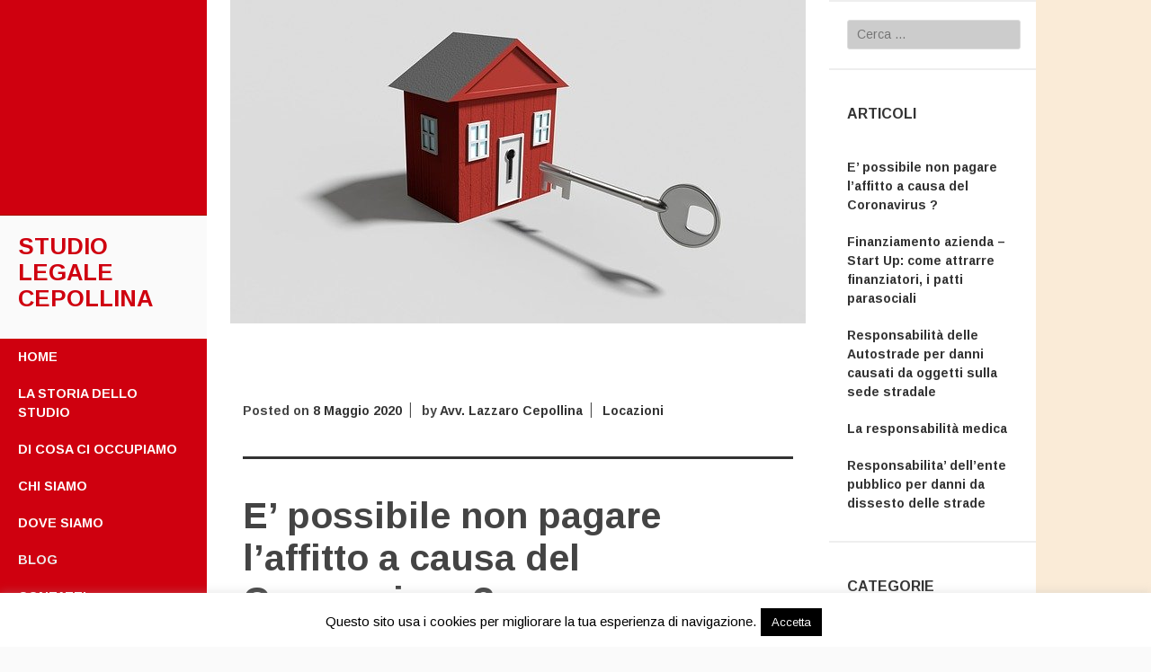

--- FILE ---
content_type: text/html; charset=UTF-8
request_url: http://www.studiolegalecepollina.it/blog/
body_size: 21600
content:
<!DOCTYPE html>
<html lang="it-IT">
<head>
	<meta charset="UTF-8">
	<meta name="viewport" content="width=device-width, initial-scale=1">
	<title>Blog - Studio Legale Cepollina</title>
	<link rel="profile" href="http://gmpg.org/xfn/11">
	<link rel="pingback" href="http://www.studiolegalecepollina.it/xmlrpc.php">
	<meta name='robots' content='index, follow, max-image-preview:large, max-snippet:-1, max-video-preview:-1' />

	<!-- This site is optimized with the Yoast SEO plugin v16.4 - https://yoast.com/wordpress/plugins/seo/ -->
	<link rel="canonical" href="http://www.studiolegalecepollina.it/blog/" />
	<meta property="og:locale" content="it_IT" />
	<meta property="og:type" content="article" />
	<meta property="og:title" content="Blog - Studio Legale Cepollina" />
	<meta property="og:url" content="http://www.studiolegalecepollina.it/blog/" />
	<meta property="og:site_name" content="Studio Legale Cepollina" />
	<meta name="twitter:card" content="summary" />
	<script type="application/ld+json" class="yoast-schema-graph">{"@context":"https://schema.org","@graph":[{"@type":"WebSite","@id":"http://www.studiolegalecepollina.it/#website","url":"http://www.studiolegalecepollina.it/","name":"Studio Legale Cepollina","description":"","potentialAction":[{"@type":"SearchAction","target":"http://www.studiolegalecepollina.it/?s={search_term_string}","query-input":"required name=search_term_string"}],"inLanguage":"it-IT"},{"@type":["WebPage","CollectionPage"],"@id":"http://www.studiolegalecepollina.it/blog/#webpage","url":"http://www.studiolegalecepollina.it/blog/","name":"Blog - Studio Legale Cepollina","isPartOf":{"@id":"http://www.studiolegalecepollina.it/#website"},"datePublished":"2015-10-20T16:46:15+00:00","dateModified":"2015-10-20T16:46:15+00:00","breadcrumb":{"@id":"http://www.studiolegalecepollina.it/blog/#breadcrumb"},"inLanguage":"it-IT","potentialAction":[{"@type":"ReadAction","target":["http://www.studiolegalecepollina.it/blog/"]}]},{"@type":"BreadcrumbList","@id":"http://www.studiolegalecepollina.it/blog/#breadcrumb","itemListElement":[{"@type":"ListItem","position":1,"item":{"@type":"WebPage","@id":"http://www.studiolegalecepollina.it/","url":"http://www.studiolegalecepollina.it/","name":"Home"}},{"@type":"ListItem","position":2,"item":{"@id":"http://www.studiolegalecepollina.it/blog/#webpage"}}]}]}</script>
	<!-- / Yoast SEO plugin. -->


<link rel='dns-prefetch' href='//fonts.googleapis.com' />
<link rel="alternate" type="application/rss+xml" title="Studio Legale Cepollina &raquo; Feed" href="http://www.studiolegalecepollina.it/feed/" />
<link rel="alternate" type="application/rss+xml" title="Studio Legale Cepollina &raquo; Feed dei commenti" href="http://www.studiolegalecepollina.it/comments/feed/" />
<script type="text/javascript">
window._wpemojiSettings = {"baseUrl":"https:\/\/s.w.org\/images\/core\/emoji\/14.0.0\/72x72\/","ext":".png","svgUrl":"https:\/\/s.w.org\/images\/core\/emoji\/14.0.0\/svg\/","svgExt":".svg","source":{"concatemoji":"http:\/\/www.studiolegalecepollina.it\/wp-includes\/js\/wp-emoji-release.min.js?ver=6.2.8"}};
/*! This file is auto-generated */
!function(e,a,t){var n,r,o,i=a.createElement("canvas"),p=i.getContext&&i.getContext("2d");function s(e,t){p.clearRect(0,0,i.width,i.height),p.fillText(e,0,0);e=i.toDataURL();return p.clearRect(0,0,i.width,i.height),p.fillText(t,0,0),e===i.toDataURL()}function c(e){var t=a.createElement("script");t.src=e,t.defer=t.type="text/javascript",a.getElementsByTagName("head")[0].appendChild(t)}for(o=Array("flag","emoji"),t.supports={everything:!0,everythingExceptFlag:!0},r=0;r<o.length;r++)t.supports[o[r]]=function(e){if(p&&p.fillText)switch(p.textBaseline="top",p.font="600 32px Arial",e){case"flag":return s("\ud83c\udff3\ufe0f\u200d\u26a7\ufe0f","\ud83c\udff3\ufe0f\u200b\u26a7\ufe0f")?!1:!s("\ud83c\uddfa\ud83c\uddf3","\ud83c\uddfa\u200b\ud83c\uddf3")&&!s("\ud83c\udff4\udb40\udc67\udb40\udc62\udb40\udc65\udb40\udc6e\udb40\udc67\udb40\udc7f","\ud83c\udff4\u200b\udb40\udc67\u200b\udb40\udc62\u200b\udb40\udc65\u200b\udb40\udc6e\u200b\udb40\udc67\u200b\udb40\udc7f");case"emoji":return!s("\ud83e\udef1\ud83c\udffb\u200d\ud83e\udef2\ud83c\udfff","\ud83e\udef1\ud83c\udffb\u200b\ud83e\udef2\ud83c\udfff")}return!1}(o[r]),t.supports.everything=t.supports.everything&&t.supports[o[r]],"flag"!==o[r]&&(t.supports.everythingExceptFlag=t.supports.everythingExceptFlag&&t.supports[o[r]]);t.supports.everythingExceptFlag=t.supports.everythingExceptFlag&&!t.supports.flag,t.DOMReady=!1,t.readyCallback=function(){t.DOMReady=!0},t.supports.everything||(n=function(){t.readyCallback()},a.addEventListener?(a.addEventListener("DOMContentLoaded",n,!1),e.addEventListener("load",n,!1)):(e.attachEvent("onload",n),a.attachEvent("onreadystatechange",function(){"complete"===a.readyState&&t.readyCallback()})),(e=t.source||{}).concatemoji?c(e.concatemoji):e.wpemoji&&e.twemoji&&(c(e.twemoji),c(e.wpemoji)))}(window,document,window._wpemojiSettings);
</script>
<style type="text/css">
img.wp-smiley,
img.emoji {
	display: inline !important;
	border: none !important;
	box-shadow: none !important;
	height: 1em !important;
	width: 1em !important;
	margin: 0 0.07em !important;
	vertical-align: -0.1em !important;
	background: none !important;
	padding: 0 !important;
}
</style>
	<link rel='stylesheet' id='wp-block-library-css' href='http://www.studiolegalecepollina.it/wp-includes/css/dist/block-library/style.min.css?ver=6.2.8' type='text/css' media='all' />
<link rel='stylesheet' id='classic-theme-styles-css' href='http://www.studiolegalecepollina.it/wp-includes/css/classic-themes.min.css?ver=6.2.8' type='text/css' media='all' />
<style id='global-styles-inline-css' type='text/css'>
body{--wp--preset--color--black: #000000;--wp--preset--color--cyan-bluish-gray: #abb8c3;--wp--preset--color--white: #ffffff;--wp--preset--color--pale-pink: #f78da7;--wp--preset--color--vivid-red: #cf2e2e;--wp--preset--color--luminous-vivid-orange: #ff6900;--wp--preset--color--luminous-vivid-amber: #fcb900;--wp--preset--color--light-green-cyan: #7bdcb5;--wp--preset--color--vivid-green-cyan: #00d084;--wp--preset--color--pale-cyan-blue: #8ed1fc;--wp--preset--color--vivid-cyan-blue: #0693e3;--wp--preset--color--vivid-purple: #9b51e0;--wp--preset--gradient--vivid-cyan-blue-to-vivid-purple: linear-gradient(135deg,rgba(6,147,227,1) 0%,rgb(155,81,224) 100%);--wp--preset--gradient--light-green-cyan-to-vivid-green-cyan: linear-gradient(135deg,rgb(122,220,180) 0%,rgb(0,208,130) 100%);--wp--preset--gradient--luminous-vivid-amber-to-luminous-vivid-orange: linear-gradient(135deg,rgba(252,185,0,1) 0%,rgba(255,105,0,1) 100%);--wp--preset--gradient--luminous-vivid-orange-to-vivid-red: linear-gradient(135deg,rgba(255,105,0,1) 0%,rgb(207,46,46) 100%);--wp--preset--gradient--very-light-gray-to-cyan-bluish-gray: linear-gradient(135deg,rgb(238,238,238) 0%,rgb(169,184,195) 100%);--wp--preset--gradient--cool-to-warm-spectrum: linear-gradient(135deg,rgb(74,234,220) 0%,rgb(151,120,209) 20%,rgb(207,42,186) 40%,rgb(238,44,130) 60%,rgb(251,105,98) 80%,rgb(254,248,76) 100%);--wp--preset--gradient--blush-light-purple: linear-gradient(135deg,rgb(255,206,236) 0%,rgb(152,150,240) 100%);--wp--preset--gradient--blush-bordeaux: linear-gradient(135deg,rgb(254,205,165) 0%,rgb(254,45,45) 50%,rgb(107,0,62) 100%);--wp--preset--gradient--luminous-dusk: linear-gradient(135deg,rgb(255,203,112) 0%,rgb(199,81,192) 50%,rgb(65,88,208) 100%);--wp--preset--gradient--pale-ocean: linear-gradient(135deg,rgb(255,245,203) 0%,rgb(182,227,212) 50%,rgb(51,167,181) 100%);--wp--preset--gradient--electric-grass: linear-gradient(135deg,rgb(202,248,128) 0%,rgb(113,206,126) 100%);--wp--preset--gradient--midnight: linear-gradient(135deg,rgb(2,3,129) 0%,rgb(40,116,252) 100%);--wp--preset--duotone--dark-grayscale: url('#wp-duotone-dark-grayscale');--wp--preset--duotone--grayscale: url('#wp-duotone-grayscale');--wp--preset--duotone--purple-yellow: url('#wp-duotone-purple-yellow');--wp--preset--duotone--blue-red: url('#wp-duotone-blue-red');--wp--preset--duotone--midnight: url('#wp-duotone-midnight');--wp--preset--duotone--magenta-yellow: url('#wp-duotone-magenta-yellow');--wp--preset--duotone--purple-green: url('#wp-duotone-purple-green');--wp--preset--duotone--blue-orange: url('#wp-duotone-blue-orange');--wp--preset--font-size--small: 13px;--wp--preset--font-size--medium: 20px;--wp--preset--font-size--large: 36px;--wp--preset--font-size--x-large: 42px;--wp--preset--spacing--20: 0.44rem;--wp--preset--spacing--30: 0.67rem;--wp--preset--spacing--40: 1rem;--wp--preset--spacing--50: 1.5rem;--wp--preset--spacing--60: 2.25rem;--wp--preset--spacing--70: 3.38rem;--wp--preset--spacing--80: 5.06rem;--wp--preset--shadow--natural: 6px 6px 9px rgba(0, 0, 0, 0.2);--wp--preset--shadow--deep: 12px 12px 50px rgba(0, 0, 0, 0.4);--wp--preset--shadow--sharp: 6px 6px 0px rgba(0, 0, 0, 0.2);--wp--preset--shadow--outlined: 6px 6px 0px -3px rgba(255, 255, 255, 1), 6px 6px rgba(0, 0, 0, 1);--wp--preset--shadow--crisp: 6px 6px 0px rgba(0, 0, 0, 1);}:where(.is-layout-flex){gap: 0.5em;}body .is-layout-flow > .alignleft{float: left;margin-inline-start: 0;margin-inline-end: 2em;}body .is-layout-flow > .alignright{float: right;margin-inline-start: 2em;margin-inline-end: 0;}body .is-layout-flow > .aligncenter{margin-left: auto !important;margin-right: auto !important;}body .is-layout-constrained > .alignleft{float: left;margin-inline-start: 0;margin-inline-end: 2em;}body .is-layout-constrained > .alignright{float: right;margin-inline-start: 2em;margin-inline-end: 0;}body .is-layout-constrained > .aligncenter{margin-left: auto !important;margin-right: auto !important;}body .is-layout-constrained > :where(:not(.alignleft):not(.alignright):not(.alignfull)){max-width: var(--wp--style--global--content-size);margin-left: auto !important;margin-right: auto !important;}body .is-layout-constrained > .alignwide{max-width: var(--wp--style--global--wide-size);}body .is-layout-flex{display: flex;}body .is-layout-flex{flex-wrap: wrap;align-items: center;}body .is-layout-flex > *{margin: 0;}:where(.wp-block-columns.is-layout-flex){gap: 2em;}.has-black-color{color: var(--wp--preset--color--black) !important;}.has-cyan-bluish-gray-color{color: var(--wp--preset--color--cyan-bluish-gray) !important;}.has-white-color{color: var(--wp--preset--color--white) !important;}.has-pale-pink-color{color: var(--wp--preset--color--pale-pink) !important;}.has-vivid-red-color{color: var(--wp--preset--color--vivid-red) !important;}.has-luminous-vivid-orange-color{color: var(--wp--preset--color--luminous-vivid-orange) !important;}.has-luminous-vivid-amber-color{color: var(--wp--preset--color--luminous-vivid-amber) !important;}.has-light-green-cyan-color{color: var(--wp--preset--color--light-green-cyan) !important;}.has-vivid-green-cyan-color{color: var(--wp--preset--color--vivid-green-cyan) !important;}.has-pale-cyan-blue-color{color: var(--wp--preset--color--pale-cyan-blue) !important;}.has-vivid-cyan-blue-color{color: var(--wp--preset--color--vivid-cyan-blue) !important;}.has-vivid-purple-color{color: var(--wp--preset--color--vivid-purple) !important;}.has-black-background-color{background-color: var(--wp--preset--color--black) !important;}.has-cyan-bluish-gray-background-color{background-color: var(--wp--preset--color--cyan-bluish-gray) !important;}.has-white-background-color{background-color: var(--wp--preset--color--white) !important;}.has-pale-pink-background-color{background-color: var(--wp--preset--color--pale-pink) !important;}.has-vivid-red-background-color{background-color: var(--wp--preset--color--vivid-red) !important;}.has-luminous-vivid-orange-background-color{background-color: var(--wp--preset--color--luminous-vivid-orange) !important;}.has-luminous-vivid-amber-background-color{background-color: var(--wp--preset--color--luminous-vivid-amber) !important;}.has-light-green-cyan-background-color{background-color: var(--wp--preset--color--light-green-cyan) !important;}.has-vivid-green-cyan-background-color{background-color: var(--wp--preset--color--vivid-green-cyan) !important;}.has-pale-cyan-blue-background-color{background-color: var(--wp--preset--color--pale-cyan-blue) !important;}.has-vivid-cyan-blue-background-color{background-color: var(--wp--preset--color--vivid-cyan-blue) !important;}.has-vivid-purple-background-color{background-color: var(--wp--preset--color--vivid-purple) !important;}.has-black-border-color{border-color: var(--wp--preset--color--black) !important;}.has-cyan-bluish-gray-border-color{border-color: var(--wp--preset--color--cyan-bluish-gray) !important;}.has-white-border-color{border-color: var(--wp--preset--color--white) !important;}.has-pale-pink-border-color{border-color: var(--wp--preset--color--pale-pink) !important;}.has-vivid-red-border-color{border-color: var(--wp--preset--color--vivid-red) !important;}.has-luminous-vivid-orange-border-color{border-color: var(--wp--preset--color--luminous-vivid-orange) !important;}.has-luminous-vivid-amber-border-color{border-color: var(--wp--preset--color--luminous-vivid-amber) !important;}.has-light-green-cyan-border-color{border-color: var(--wp--preset--color--light-green-cyan) !important;}.has-vivid-green-cyan-border-color{border-color: var(--wp--preset--color--vivid-green-cyan) !important;}.has-pale-cyan-blue-border-color{border-color: var(--wp--preset--color--pale-cyan-blue) !important;}.has-vivid-cyan-blue-border-color{border-color: var(--wp--preset--color--vivid-cyan-blue) !important;}.has-vivid-purple-border-color{border-color: var(--wp--preset--color--vivid-purple) !important;}.has-vivid-cyan-blue-to-vivid-purple-gradient-background{background: var(--wp--preset--gradient--vivid-cyan-blue-to-vivid-purple) !important;}.has-light-green-cyan-to-vivid-green-cyan-gradient-background{background: var(--wp--preset--gradient--light-green-cyan-to-vivid-green-cyan) !important;}.has-luminous-vivid-amber-to-luminous-vivid-orange-gradient-background{background: var(--wp--preset--gradient--luminous-vivid-amber-to-luminous-vivid-orange) !important;}.has-luminous-vivid-orange-to-vivid-red-gradient-background{background: var(--wp--preset--gradient--luminous-vivid-orange-to-vivid-red) !important;}.has-very-light-gray-to-cyan-bluish-gray-gradient-background{background: var(--wp--preset--gradient--very-light-gray-to-cyan-bluish-gray) !important;}.has-cool-to-warm-spectrum-gradient-background{background: var(--wp--preset--gradient--cool-to-warm-spectrum) !important;}.has-blush-light-purple-gradient-background{background: var(--wp--preset--gradient--blush-light-purple) !important;}.has-blush-bordeaux-gradient-background{background: var(--wp--preset--gradient--blush-bordeaux) !important;}.has-luminous-dusk-gradient-background{background: var(--wp--preset--gradient--luminous-dusk) !important;}.has-pale-ocean-gradient-background{background: var(--wp--preset--gradient--pale-ocean) !important;}.has-electric-grass-gradient-background{background: var(--wp--preset--gradient--electric-grass) !important;}.has-midnight-gradient-background{background: var(--wp--preset--gradient--midnight) !important;}.has-small-font-size{font-size: var(--wp--preset--font-size--small) !important;}.has-medium-font-size{font-size: var(--wp--preset--font-size--medium) !important;}.has-large-font-size{font-size: var(--wp--preset--font-size--large) !important;}.has-x-large-font-size{font-size: var(--wp--preset--font-size--x-large) !important;}
.wp-block-navigation a:where(:not(.wp-element-button)){color: inherit;}
:where(.wp-block-columns.is-layout-flex){gap: 2em;}
.wp-block-pullquote{font-size: 1.5em;line-height: 1.6;}
</style>
<link rel='stylesheet' id='cookie-law-info-css' href='http://www.studiolegalecepollina.it/wp-content/plugins/cookie-law-info/public/css/cookie-law-info-public.css?ver=2.0.3' type='text/css' media='all' />
<link rel='stylesheet' id='cookie-law-info-gdpr-css' href='http://www.studiolegalecepollina.it/wp-content/plugins/cookie-law-info/public/css/cookie-law-info-gdpr.css?ver=2.0.3' type='text/css' media='all' />
<link rel='stylesheet' id='adaption-arimo-css' href='//fonts.googleapis.com/css?family=Arimo%3A400%2C400italic%2C700%2C700italic&#038;subset=latin%2Clatin-ext' type='text/css' media='all' />
<link rel='stylesheet' id='adaption-style-css' href='http://www.studiolegalecepollina.it/wp-content/themes/adaption/style.css?ver=6.2.8' type='text/css' media='all' />
<link rel='stylesheet' id='genericons-css' href='http://www.studiolegalecepollina.it/wp-content/themes/adaption/css/genericons.css' type='text/css' media='all' />
<script type='text/javascript' src='http://www.studiolegalecepollina.it/wp-includes/js/jquery/jquery.min.js?ver=3.6.4' id='jquery-core-js'></script>
<script type='text/javascript' src='http://www.studiolegalecepollina.it/wp-includes/js/jquery/jquery-migrate.min.js?ver=3.4.0' id='jquery-migrate-js'></script>
<script type='text/javascript' id='cookie-law-info-js-extra'>
/* <![CDATA[ */
var Cli_Data = {"nn_cookie_ids":[],"cookielist":[],"non_necessary_cookies":[],"ccpaEnabled":"","ccpaRegionBased":"","ccpaBarEnabled":"","strictlyEnabled":["necessary","obligatoire"],"ccpaType":"gdpr","js_blocking":"","custom_integration":"","triggerDomRefresh":"","secure_cookies":""};
var cli_cookiebar_settings = {"animate_speed_hide":"500","animate_speed_show":"500","background":"#fff","border":"#dd3333","border_on":"","button_1_button_colour":"#000000","button_1_button_hover":"#000000","button_1_link_colour":"#fff","button_1_as_button":"1","button_1_new_win":"","button_2_button_colour":"#333","button_2_button_hover":"#292929","button_2_link_colour":"#444","button_2_as_button":"","button_2_hidebar":"","button_3_button_colour":"#000","button_3_button_hover":"#000000","button_3_link_colour":"#fff","button_3_as_button":"1","button_3_new_win":"","button_4_button_colour":"#000","button_4_button_hover":"#000000","button_4_link_colour":"#62a329","button_4_as_button":"","button_7_button_colour":"#61a229","button_7_button_hover":"#4e8221","button_7_link_colour":"#fff","button_7_as_button":"1","button_7_new_win":"","font_family":"inherit","header_fix":"","notify_animate_hide":"1","notify_animate_show":"","notify_div_id":"#cookie-law-info-bar","notify_position_horizontal":"right","notify_position_vertical":"bottom","scroll_close":"1","scroll_close_reload":"","accept_close_reload":"","reject_close_reload":"","showagain_tab":"","showagain_background":"#fff","showagain_border":"#000","showagain_div_id":"#cookie-law-info-again","showagain_x_position":"100px","text":"#000","show_once_yn":"","show_once":"10000","logging_on":"","as_popup":"","popup_overlay":"1","bar_heading_text":"","cookie_bar_as":"banner","popup_showagain_position":"bottom-right","widget_position":"left"};
var log_object = {"ajax_url":"http:\/\/www.studiolegalecepollina.it\/wp-admin\/admin-ajax.php"};
/* ]]> */
</script>
<script type='text/javascript' src='http://www.studiolegalecepollina.it/wp-content/plugins/cookie-law-info/public/js/cookie-law-info-public.js?ver=2.0.3' id='cookie-law-info-js'></script>
<link rel="https://api.w.org/" href="http://www.studiolegalecepollina.it/wp-json/" /><link rel="EditURI" type="application/rsd+xml" title="RSD" href="http://www.studiolegalecepollina.it/xmlrpc.php?rsd" />
<link rel="wlwmanifest" type="application/wlwmanifest+xml" href="http://www.studiolegalecepollina.it/wp-includes/wlwmanifest.xml" />
<meta name="generator" content="WordPress 6.2.8" />
			<script type="text/javascript">
				var cli_flush_cache = true;
			</script>
<style type="text/css" id="custom-background-css">
body.custom-background { background-image: url("http://www.studiolegalecepollina.it/wp-content/uploads/2015/11/Bianco-titanio-512x512.png"); background-position: left top; background-size: auto; background-repeat: repeat; background-attachment: scroll; }
</style>
	</head>
<body class="blog custom-background group-blog secondary-sidebar">
<div id="page" class="hfeed site">
	
	<div id="mobile-panel">
					<div id="mobile-link"></div><!-- #mobile-link -->
							<div id="widget-link"></div><!-- #widget-link -->
		
		<h1 class="site-title"><a href="http://www.studiolegalecepollina.it/" rel="home">Studio Legale Cepollina</a></h1>
	</div>

	<div id="panel-block">
		<div id="mobile-block">
			<nav id="site-navigation" class="main-navigation" role="navigation">
				<a class="skip-link screen-reader-text" href="#content">Skip to content</a>
				<div class="menu-menu-1-container"><ul id="menu-menu-1" class="menu"><li id="menu-item-42" class="menu-item menu-item-type-custom menu-item-object-custom menu-item-home menu-item-42"><a href="http://www.studiolegalecepollina.it/">Home</a></li>
<li id="menu-item-45" class="menu-item menu-item-type-post_type menu-item-object-page menu-item-45"><a href="http://www.studiolegalecepollina.it/la-storia-dello-studio-legale-cepollina/">La storia dello Studio</a></li>
<li id="menu-item-46" class="menu-item menu-item-type-post_type menu-item-object-page menu-item-46"><a href="http://www.studiolegalecepollina.it/materie/">Di cosa ci occupiamo</a></li>
<li id="menu-item-43" class="menu-item menu-item-type-post_type menu-item-object-page menu-item-43"><a href="http://www.studiolegalecepollina.it/chi-siamo/">Chi siamo</a></li>
<li id="menu-item-71" class="menu-item menu-item-type-post_type menu-item-object-page menu-item-71"><a href="http://www.studiolegalecepollina.it/dove-siamo/">Dove siamo</a></li>
<li id="menu-item-72" class="menu-item menu-item-type-post_type menu-item-object-page current-menu-item page_item page-item-70 current_page_item current_page_parent menu-item-72"><a href="http://www.studiolegalecepollina.it/blog/" aria-current="page">Blog</a></li>
<li id="menu-item-44" class="menu-item menu-item-type-post_type menu-item-object-page menu-item-44"><a href="http://www.studiolegalecepollina.it/contatti/">Contatti</a></li>
</ul></div>			</nav><!-- #site-navigation .main-navigation -->

					</div><!-- #mobile-block-->

					<div id="widget-block">

				<div class="widget-areas">
											<div class="widget-area">
							<aside id="search-4" class="widget widget_search"><form role="search" method="get" class="search-form" action="http://www.studiolegalecepollina.it/">
				<label>
					<span class="screen-reader-text">Ricerca per:</span>
					<input type="search" class="search-field" placeholder="Cerca &hellip;" value="" name="s" />
				</label>
				<input type="submit" class="search-submit" value="Cerca" />
			</form></aside>
		<aside id="recent-posts-4" class="widget widget_recent_entries">
		<h1 class="widget-title">Articoli recenti</h1>
		<ul>
											<li>
					<a href="http://www.studiolegalecepollina.it/2020/05/08/e-possibile-non-pagare-laffitto-a-causa-del-coronavirus/">E’ possibile non pagare l’affitto a causa del Coronavirus ?</a>
									</li>
											<li>
					<a href="http://www.studiolegalecepollina.it/2016/03/01/finanziamento-azienda/">Finanziamento azienda &#8211; Start Up: come attrarre finanziatori, i patti parasociali</a>
									</li>
											<li>
					<a href="http://www.studiolegalecepollina.it/2016/03/01/responsabilita-delle-autostrade/">Responsabilità delle Autostrade per danni causati da oggetti sulla sede stradale</a>
									</li>
											<li>
					<a href="http://www.studiolegalecepollina.it/2016/02/29/la-responsabilita-medica/">La responsabilità medica</a>
									</li>
											<li>
					<a href="http://www.studiolegalecepollina.it/2016/02/29/la-responsabilita-dellente-pubblico-per-danni-cagionati-dal-dissesto-delle-strade/">Responsabilita’ dell’ente pubblico per danni da dissesto delle strade</a>
									</li>
					</ul>

		</aside>						</div><!-- .widget-area -->
									</div><!-- .widgets-areas -->

			</div><!-- #widget-block-->
		
	</div>

	<header id="masthead" class="panel" role="banner">
					<div id="header-image" class="no-header"></div><!-- #header-image .no-header -->
		
		<div class="site-branding">
			<h1 class="site-title"><a href="http://www.studiolegalecepollina.it/" rel="home">Studio Legale Cepollina</a></h1>
			<h2 class="site-description"></h2>
		</div><!-- .site-branding -->

		<nav id="site-navigation" class="main-navigation" role="navigation">
			<a class="skip-link screen-reader-text" href="#content">Skip to content</a>
			<div class="menu-menu-1-container"><ul id="menu-menu-2" class="menu"><li class="menu-item menu-item-type-custom menu-item-object-custom menu-item-home menu-item-42"><a href="http://www.studiolegalecepollina.it/">Home</a></li>
<li class="menu-item menu-item-type-post_type menu-item-object-page menu-item-45"><a href="http://www.studiolegalecepollina.it/la-storia-dello-studio-legale-cepollina/">La storia dello Studio</a></li>
<li class="menu-item menu-item-type-post_type menu-item-object-page menu-item-46"><a href="http://www.studiolegalecepollina.it/materie/">Di cosa ci occupiamo</a></li>
<li class="menu-item menu-item-type-post_type menu-item-object-page menu-item-43"><a href="http://www.studiolegalecepollina.it/chi-siamo/">Chi siamo</a></li>
<li class="menu-item menu-item-type-post_type menu-item-object-page menu-item-71"><a href="http://www.studiolegalecepollina.it/dove-siamo/">Dove siamo</a></li>
<li class="menu-item menu-item-type-post_type menu-item-object-page current-menu-item page_item page-item-70 current_page_item current_page_parent menu-item-72"><a href="http://www.studiolegalecepollina.it/blog/" aria-current="page">Blog</a></li>
<li class="menu-item menu-item-type-post_type menu-item-object-page menu-item-44"><a href="http://www.studiolegalecepollina.it/contatti/">Contatti</a></li>
</ul></div>		</nav><!-- #site-navigation .main-navigation -->

		
		
	</header><!-- #masthead .site-header -->

		<div id="secondary">
		<div class="widget-areas">
			<div class="widget-area">
				<aside id="search-2" class="widget widget_search"><form role="search" method="get" class="search-form" action="http://www.studiolegalecepollina.it/">
				<label>
					<span class="screen-reader-text">Ricerca per:</span>
					<input type="search" class="search-field" placeholder="Cerca &hellip;" value="" name="s" />
				</label>
				<input type="submit" class="search-submit" value="Cerca" />
			</form></aside>
		<aside id="recent-posts-2" class="widget widget_recent_entries">
		<h1 class="widget-title">Articoli</h1>
		<ul>
											<li>
					<a href="http://www.studiolegalecepollina.it/2020/05/08/e-possibile-non-pagare-laffitto-a-causa-del-coronavirus/">E’ possibile non pagare l’affitto a causa del Coronavirus ?</a>
									</li>
											<li>
					<a href="http://www.studiolegalecepollina.it/2016/03/01/finanziamento-azienda/">Finanziamento azienda &#8211; Start Up: come attrarre finanziatori, i patti parasociali</a>
									</li>
											<li>
					<a href="http://www.studiolegalecepollina.it/2016/03/01/responsabilita-delle-autostrade/">Responsabilità delle Autostrade per danni causati da oggetti sulla sede stradale</a>
									</li>
											<li>
					<a href="http://www.studiolegalecepollina.it/2016/02/29/la-responsabilita-medica/">La responsabilità medica</a>
									</li>
											<li>
					<a href="http://www.studiolegalecepollina.it/2016/02/29/la-responsabilita-dellente-pubblico-per-danni-cagionati-dal-dissesto-delle-strade/">Responsabilita’ dell’ente pubblico per danni da dissesto delle strade</a>
									</li>
					</ul>

		</aside><aside id="categories-2" class="widget widget_categories"><h1 class="widget-title">Categorie</h1>
			<ul>
					<li class="cat-item cat-item-14"><a href="http://www.studiolegalecepollina.it/category/consulenza/">Consulenza</a>
</li>
	<li class="cat-item cat-item-10"><a href="http://www.studiolegalecepollina.it/category/diritto-civile/">Diritto civile</a>
</li>
	<li class="cat-item cat-item-4"><a href="http://www.studiolegalecepollina.it/category/divorzio/">Divorzio</a>
</li>
	<li class="cat-item cat-item-16"><a href="http://www.studiolegalecepollina.it/category/locazioni/">Locazioni</a>
</li>
	<li class="cat-item cat-item-5"><a href="http://www.studiolegalecepollina.it/category/procedura-civile/">Procedura civile</a>
</li>
	<li class="cat-item cat-item-8"><a href="http://www.studiolegalecepollina.it/category/responsabilita/">Responsabilità</a>
</li>
	<li class="cat-item cat-item-3"><a href="http://www.studiolegalecepollina.it/category/separazione/">Separazione</a>
</li>
	<li class="cat-item cat-item-13"><a href="http://www.studiolegalecepollina.it/category/start-up/">Start Up</a>
</li>
			</ul>

			</aside><aside id="calendar-2" class="widget widget_calendar"><div id="calendar_wrap" class="calendar_wrap"><table id="wp-calendar" class="wp-calendar-table">
	<caption>Gennaio 2026</caption>
	<thead>
	<tr>
		<th scope="col" title="lunedì">L</th>
		<th scope="col" title="martedì">M</th>
		<th scope="col" title="mercoledì">M</th>
		<th scope="col" title="giovedì">G</th>
		<th scope="col" title="venerdì">V</th>
		<th scope="col" title="sabato">S</th>
		<th scope="col" title="domenica">D</th>
	</tr>
	</thead>
	<tbody>
	<tr>
		<td colspan="3" class="pad">&nbsp;</td><td>1</td><td>2</td><td>3</td><td>4</td>
	</tr>
	<tr>
		<td>5</td><td>6</td><td>7</td><td>8</td><td>9</td><td>10</td><td>11</td>
	</tr>
	<tr>
		<td>12</td><td>13</td><td>14</td><td>15</td><td>16</td><td>17</td><td>18</td>
	</tr>
	<tr>
		<td id="today">19</td><td>20</td><td>21</td><td>22</td><td>23</td><td>24</td><td>25</td>
	</tr>
	<tr>
		<td>26</td><td>27</td><td>28</td><td>29</td><td>30</td><td>31</td>
		<td class="pad" colspan="1">&nbsp;</td>
	</tr>
	</tbody>
	</table><nav aria-label="Mesi precedenti e successivi" class="wp-calendar-nav">
		<span class="wp-calendar-nav-prev"><a href="http://www.studiolegalecepollina.it/2020/05/">&laquo; Mag</a></span>
		<span class="pad">&nbsp;</span>
		<span class="wp-calendar-nav-next">&nbsp;</span>
	</nav></div></aside>			</div><!-- .widget-area -->
		</div><!-- .widgets-areas -->
	</div>

	<div id="content" class="site-content">
	<div id="primary" class="content-area">
		<main id="main" class="site-main" role="main">

			
								
				
<article id="post-211" class="post-211 post type-post status-publish format-standard has-post-thumbnail hentry category-locazioni tag-coronavirus tag-locazioni">

			<div class="entry-thumbnail">
			<a href="http://www.studiolegalecepollina.it/2020/05/08/e-possibile-non-pagare-laffitto-a-causa-del-coronavirus/" title="Permalink to E’ possibile non pagare l’affitto a causa del Coronavirus ?" rel="211">
				<img width="640" height="360" src="http://www.studiolegalecepollina.it/wp-content/uploads/2020/05/key-2114455_640.jpg" class="attachment-featured-image size-featured-image wp-post-image" alt="" decoding="async" loading="lazy" srcset="http://www.studiolegalecepollina.it/wp-content/uploads/2020/05/key-2114455_640.jpg 640w, http://www.studiolegalecepollina.it/wp-content/uploads/2020/05/key-2114455_640-300x169.jpg 300w" sizes="(max-width: 640px) 100vw, 640px" />			</a>
		</div><!-- .entry-thumbnail -->
	
	<div class="entry-meta entry-top">

		
		<span class="posted-on">Posted on <a href="http://www.studiolegalecepollina.it/2020/05/08/e-possibile-non-pagare-laffitto-a-causa-del-coronavirus/" rel="bookmark"><time class="entry-date published" datetime="2020-05-08T14:39:13+02:00">8 Maggio 2020</time><time class="updated" datetime="2020-05-08T16:00:24+02:00">8 Maggio 2020</time></a></span><span class="byline"> by <span class="author vcard"><a class="url fn n" href="http://www.studiolegalecepollina.it/author/lazzaro/">Avv. Lazzaro Cepollina</a></span></span>
									<span class="cat-links"><a href="http://www.studiolegalecepollina.it/category/locazioni/" rel="category tag">Locazioni</a></span>
			
		
		
	</div><!-- .entry-meta -->


	<header class="entry-header">
		<h1 class="entry-title"><a href="http://www.studiolegalecepollina.it/2020/05/08/e-possibile-non-pagare-laffitto-a-causa-del-coronavirus/" rel="bookmark">E’ possibile non pagare l’affitto a causa del Coronavirus ?</a></h1>	</header><!-- .entry-header -->

			<div class="entry-content">
			
<h4 class="wp-block-heading">La
risposta è, sostanzialmente, NO</h4>



<p>A
causa del Coronavirus il conduttore potrebbe trovarsi in difficoltà
nel pagamento del canone.</p>



<p>Nel
codice civile esistono norme che disciplinano e regolamentano
situazioni eccezionali che si possono verificare durante il rapporto
contrattuale.</p>



<p>Tra
queste norme vi è l’art. 1256 Cod. Civ. il quale stabilisce :
“l’obbligazione si estingue quando, per una causa non imputabile
al debitore, la prestazione diventa impossibile”.</p>



<p>Ad
una prima lettura si potrebbe interpretare tale norma nel senso che,
a causa dell’epidemia, non certo imputabile al debitore, la sua
obbligazione di pagamento si estingua, essendo divenuta impossibile.</p>



<p>Non
è però così.</p>



<p>Per
la giurisprudenza infatti,  il pagamento di una somma di denaro non
può mai risultare oggettivamente
impossibile.</p>



<p>Mai
può prospettarsi, per  carenza di denaro, l’impossibilità
(liberatoria) della prestazione (ex pluribus  Cass. 15/11/2013 n.
25777).</p>



<p>L’impossibilità,
che ai sensi dell’art. 1256 C.C. estingue l’obbligazione, può
verificarsi solo quando la prestazione abbia per oggetto un fatto, o
una cosa determinata, o di genere limitato, e
non già una somma di denaro
(Cass. 30/4/2012 n. 6594).</p>



<p>Si
pensi all’obbligo di consegna di un quadro andato completamente
distrutto, incolpevolmente, in un incendio.</p>



<p>La
nota pandemia non ha quindi comportato (in senso tecnico-legale)
l’impossibilità sopravvenuta della prestazione di pagamento.</p>



<p>Non
vi è alcun inadempimento da parte del locatore, perche egli continua
ad offrire regolarmente la sua prestazione (e cioè l’uso
dell’immobile).</p>



<p>Non vi è impossibilità della prestazione, per il conduttore, perché  la sua obbligazione, che è il pagamento del canone, non è legalmente “impossibile” per i motivi sopra visti.</p>



<p>Gli
eventi imprevisti ed imprevedibili han fatto si, però, che la
obbligazione del conduttore sia divenuta  particolarmente onerosa dal
punto di vista economico .</p>



<p>I
conduttori di locali commerciali infatti si sono trovati nella
situazione per cui è stato loro precluso, per legge, l’utilizzo
dei locali locati e, conseguentemente, precluso il guadagno derivante
dallo svolgimento dell’attività commerciale.</p>



<p>Ebbene,
vi è una norma del Codice Civile, e cioè l’art. 1467 Cod. Civ.,
che regolamenta la modifica dei rapporti contrattuali, per
l’eccessiva onerosità sopravvenuta, imprevedibile al tempo della
stipula del contratto.</p>



<p>L’art.
1467 C.C.  stabilisce : “Nei contratti ad esecuzione continuata o
periodica” (e quindi nei contratti di locazione) …….. “se la
prestazione di una delle parti è divenuta eccessivamente onerosa,
per il verificarsi di avvenimenti straordinari ed imprevedibili, la
parte che deve tale prestazione, può domandare la risoluzione del
contratto” ……. “la parte contro la quale è demandata la
risoluzione, può evitarla offrendo di modificare equamente le
condizioni del contratto”</p>



<p>E’ presumibile però che i conduttori non abbiano interesse a chiedere la  risoluzione del contratto.</p>



<p>Ciò
infatti significherebbe dover lasciare il locale preso in locazione
(il negozio, l’ufficio).</p>



<p>Il
conduttore dovrebbe quindi  chiedere la risoluzione del contratto e
sperare che il locatore, per scongiurare la risoluzione del
contratto, proponga una modifica in via equitativa (peraltro
temporanea) del canone di locazione.</p>



<p>Nulla
vieta, tuttavia, che il conduttore, senza richiedere l’estremo
rimedio della risoluzione del contratto,  provi a richiedere  al
locatore la riduzione, temporanea, del canone, (senza la formalità
della preventiva richiesta di risoluzione contrattuale).</p>



<p>La
adesione del locatore è rimessa però  alla sua discrezionalità.</p>



<p>Vi è da dire infine che la domanda di riduzione temporanea del canone, se può apparire giustificata nelle locazioni ad uso non abitativo (ove il conduttore non ha potuto usufruire dell’immobile per imposizione legislativa) non appare altrettanto giustificata nelle locazioni ad uso abitativo, ove invece i conduttori hanno usufruito pienamente, in tale periodo, dell’immobile locato.</p>



<p>Si
ricorda infine che l’art. 65 del decreto legge 18/2020  denominato
“Cura Italia” ha previsto non
la sospensione del pagamento dei canoni di locazione, bensì un
credito d’imposta pari al 60% del canone, solo però se
effettivamente versato. Ciò peraltro, al momento, vale solo per il
canone del mese di marzo 2020 e per gli immobili di categoria
catastale C/1 (negozi e botteghe). Pare però che tale agevolazione
venga a breve prevista anche per il mese di aprile 2020.</p>



<p>I
conduttori di immobili ad uso non abitativo, pertanto, se da un lato
devono pagare il canone di locazione senza poter godere
dell’immobile, potranno beneficiare di questa forma di aiuto da
parte dello Stato.</p>



<p>Vi
è da ricordare infine che, qualora locatore e conduttore si
accordassero per la riduzione temporanea del canone di locazione, per
la sopravista “eccessiva onerosità” sopravvenuta, essi dovranno
regolamentare il proprio accordo, con una scrittura privata che dovrà
essere registrata all’Agenzia delle Entrate, nel termine di 30
giorni.</p>
					</div><!-- .entry-content -->
	
								<footer class="entry-meta">
					<span class="tags-links">
						<a href="http://www.studiolegalecepollina.it/tag/coronavirus/" rel="tag">Coronavirus</a> <a href="http://www.studiolegalecepollina.it/tag/locazioni/" rel="tag">Locazioni</a>					</span>
				</footer>

				
</article><!-- #post-## -->

				
				
<article id="post-203" class="post-203 post type-post status-publish format-standard hentry category-consulenza category-start-up tag-consulenza-legale">

	
	<div class="entry-meta entry-top">

		
		<span class="posted-on">Posted on <a href="http://www.studiolegalecepollina.it/2016/03/01/finanziamento-azienda/" rel="bookmark"><time class="entry-date published" datetime="2016-03-01T18:03:42+01:00">1 Marzo 2016</time><time class="updated" datetime="2016-03-01T18:12:59+01:00">1 Marzo 2016</time></a></span><span class="byline"> by <span class="author vcard"><a class="url fn n" href="http://www.studiolegalecepollina.it/author/avv-francesca-redoano/">Avv. Francesca Redoano</a></span></span>
									<span class="cat-links"><a href="http://www.studiolegalecepollina.it/category/consulenza/" rel="category tag">Consulenza</a>, <a href="http://www.studiolegalecepollina.it/category/start-up/" rel="category tag">Start Up</a></span>
			
		
		
	</div><!-- .entry-meta -->


	<header class="entry-header">
		<h1 class="entry-title"><a href="http://www.studiolegalecepollina.it/2016/03/01/finanziamento-azienda/" rel="bookmark">Finanziamento azienda &#8211; Start Up: come attrarre finanziatori, i patti parasociali</a></h1>	</header><!-- .entry-header -->

			<div class="entry-content">
			<h3 style="text-align: justify;" align="JUSTIFY">Start Up e finanziamento azienda: come attrarre finanziatori (e sopravvivere) grazie ad adeguati patti tra soci</h3>
<p style="text-align: justify;" align="JUSTIFY"><span style="font-size: medium;">Alla base di ogni Start up di successo vi è sempre una valida idea: questo è un dato indiscutibile.</span></p>
<p style="text-align: justify;" align="JUSTIFY"><span style="font-size: medium;">Ma qual è il secondo elemento essenziale, in ordine di importanza ?</span></p>
<p style="text-align: justify;" align="JUSTIFY">“<span style="font-size: medium;">Il finanziamento azienda?” ipotizzerebbe uno startupper inesperto.</span></p>
<p style="text-align: justify;" align="JUSTIFY">“<span style="font-size: medium;">Il team e le sue regole!!” risponderebbe il Finanziatore.</span></p>
<p style="text-align: justify;" align="JUSTIFY"><span style="font-size: medium;">Anzi, molti Investitori affermano che il Team è addirittura l’elemento principale delle loro valutazioni.</span></p>
<p style="text-align: justify;" align="JUSTIFY"><span style="font-size: medium;">Agli occhi dell’Investitore, infatti, scommettere su una sola persona è troppo rischioso: molteplici incognite di vita potrebbero portare il singolo ad abbandonare il progetto, senza contare che una sola persona non può certamente accollarsi tutte le attività e problematiche di una Start Up !</span></p>
<p style="text-align: justify;" align="JUSTIFY"><span style="font-size: medium;">Per sviluppare un buon progetto è quindi imprescindibile costruire un valido Team, equilibrato quanto a competenze e ben affiatato: agli occhi dell’Investitore il Team è infatti garanzia di maggiore serietà, continuità e competenza.</span></p>
<p style="text-align: justify;" align="JUSTIFY"><span style="font-size: medium;">Questa valutazione di favore è subordinato però ad una, fondamentale, condizione: che il Team si presenti assolutamente coeso (una falange macedone, per così dire !) grazie a regole interne chiare e vincolanti per tutti i membri.</span></p>
<p style="text-align: justify;" align="JUSTIFY"><span style="font-size: medium;">Proprio esaminando i patti tra i founders, il Finanziatore capirà la maturità e la competenza del Team e potrà decidere di investire nel vostro progetto senza temere pericolose intemperanze o dissidi tra i soci (o futuri soci).</span></p>
<p style="text-align: justify;" align="JUSTIFY"><span style="font-size: medium;">Ad esempio, il Finanziatore potrà così conoscere con certezza il ruolo e la competenza di ciascuno all’interno del progetto; potrà individuare chi abbia la rappresentanza legale del team (con conseguente certezza che gli accordi presi con il rappresentante vincoleranno automaticamente gli altri membri); avrà la sicurezza che ogni singolo membro si impegnerà nel progetto, perché i founders avranno previsto le conseguenze di eventuali inadempimenti degli altri soci, e così via.</span></p>
<p style="text-align: justify;" align="JUSTIFY"><span style="font-size: medium;">Solo grazie ad adeguate regole dei rapporti interni (patti presocietari, patti parasociali e clausole statutarie), il team diventerà un soggetto credibile e attrattivo.</span></p>
<p style="text-align: justify;" align="JUSTIFY"><span style="font-size: medium;">Senza contare che tali regole (se scelte con cura) tutelano gli stessi founders e garantiscono la loro posizione all’interno della Start Up.</span></p>
<p style="text-align: justify;" align="JUSTIFY"><span style="font-size: medium;">Si aggiunga un ulteriore dato di grandissima importanza, ingiustamente sottovalutato: la scelta del tipo di società, così come l’inserimento di determinate clausole negli statuti o nei patti parasociali, consentono (ovvero precludono!) l’accesso a forme di eterofinanziamento particolarmente utili nell’ecosistema delle Start Up: obbligazioni, strumenti finanziari partecipativi, stock options, offerta al pubblico di prodotti finanziari anche mediante portali on line (equity-crowdfounding).</span></p>
<p style="text-align: justify;" align="JUSTIFY"><span style="font-size: medium;">Inoltre rendono possibile per la NewCo. ottenere prestazioni di opere o di servizi, anche professionali (consulenze legali o tributarie, ad esempio) senza esborsi di denaro (work for equity).</span></p>
<p style="text-align: justify;" align="JUSTIFY"><span style="font-size: medium;">A tal riguardo, è bene sapere che i modelli di statuti standard (si pensi alle Srl Semplificate) o standardizzati (statuti o patti parasociali che si trovano su internet), per lo più precludono tali possibilità e vanno quindi utilizzati con approccio critico e con estrema cautela!</span></p>
<p style="text-align: justify;" align="JUSTIFY"><span style="font-size: medium;">In conclusione, prima di buttarsi a capofitto nella corsa ai finanziamenti, risulta fondamentale per i founders fissare le regole del proprio gioco, valutando le esigenze di oggi ma anche quelle di domani.</span></p>
<p style="text-align: justify;" align="JUSTIFY"><span style="font-size: medium;">Ancor meglio, se queste scelte siano guidate da professionisti esperti che potranno “cucire sartorialmente” i patti più indicati per i singoli progetti e più attrattivi per Investitori e futuri soci.</span></p>
<p style="text-align: justify;" align="JUSTIFY">
					</div><!-- .entry-content -->
	
								<footer class="entry-meta">
					<span class="tags-links">
						<a href="http://www.studiolegalecepollina.it/tag/consulenza-legale/" rel="tag">Consulenza legale</a>					</span>
				</footer>

				
</article><!-- #post-## -->

				
				
<article id="post-199" class="post-199 post type-post status-publish format-standard hentry category-diritto-civile category-responsabilita tag-responsabilita-civile">

	
	<div class="entry-meta entry-top">

		
		<span class="posted-on">Posted on <a href="http://www.studiolegalecepollina.it/2016/03/01/responsabilita-delle-autostrade/" rel="bookmark"><time class="entry-date published" datetime="2016-03-01T11:53:51+01:00">1 Marzo 2016</time><time class="updated" datetime="2016-03-01T18:12:53+01:00">1 Marzo 2016</time></a></span><span class="byline"> by <span class="author vcard"><a class="url fn n" href="http://www.studiolegalecepollina.it/author/lazzaro/">Avv. Lazzaro Cepollina</a></span></span>
									<span class="cat-links"><a href="http://www.studiolegalecepollina.it/category/diritto-civile/" rel="category tag">Diritto civile</a>, <a href="http://www.studiolegalecepollina.it/category/responsabilita/" rel="category tag">Responsabilità</a></span>
			
		
		
	</div><!-- .entry-meta -->


	<header class="entry-header">
		<h1 class="entry-title"><a href="http://www.studiolegalecepollina.it/2016/03/01/responsabilita-delle-autostrade/" rel="bookmark">Responsabilità delle Autostrade per danni causati da oggetti sulla sede stradale</a></h1>	</header><!-- .entry-header -->

			<div class="entry-content">
			<p style="text-align: justify;">Capita spesso che le nostre auto subiscano danni perché urtano grossi oggetti presenti sulla sede stradale.</p>
<p style="text-align: justify;">A chi si può chiedere il risarcimento dei danni in tali casi? Quando si può parlare di responsabilità delle autostrade ?</p>
<p style="text-align: justify;">L’art. 2051 Cod. Civ. stabilisce “ciascuno è responsabile dei danni cagionati dalle cose che ha in custodia” e quindi tale norma stabilisce una presunzione di responsabilità.</p>
<p style="text-align: justify;">La Soc. Autostrade ha la custodia dell’autostrada e quindi, se si verifica un danno, si può presumere la sua responsabilità.</p>
<p style="text-align: justify;">Occorre però anche ricordare che l’art. 2051 C.C. prosegue affermando: “salvo che si provi il caso fortuito”.</p>
<p style="text-align: justify;">La Giurisprudenza della Cassazione ha affermato che si può ritenere che il danno derivi dal “caso fortuito” quando il danno è stato determinato da cause estrinseche ed estemporanee, create da terzi, le quali, nemmeno con l’uso della ordinaria diligenza, potevano essere tempestivamente rimosse.</p>
<p style="text-align: justify;">Nel caso di danni causati da urti contro oggetti  presenti sulla sede autostradale, l&#8217;oggetto potrebbe esser stato perso da terzi (e cioè da qualche veicolo in transito), pochi istanti prima dell’urto.</p>
<p style="text-align: justify;">In tali casi la Società Autostrade non potrebbe essere considerata responsabile essendo il fatto attribuibile al caso fortuito e cioè ad una situazione “estrinseca alla sfera d’influenza della Soc. Autostrade poiché creata da terzi in tempi rapidi”.</p>
<p style="text-align: justify;">La responsabilità della Soc. Autostrade può esser ravvisata, in tali casi, solo nell’ipotesi in cui il danneggiato riesca a provare che l’oggetto (sebbene perso da terzi) si trovava da tempo sulla sede stradale, e che, la Società Autostrade, benchè avvertita  non era tempestivamente intervenuta a rimuoverlo.</p>
<p style="text-align: center;">*****</p>
<p style="text-align: justify;">Esiste invece la responsabilità della Soc. Autostrade, ogni qualvolta  si verifica un danno causato da una buca del manto autostradale, da un calcinaccio che cade  staccandosi dalla volta di una galleria, ecc..</p>
<p style="text-align: justify;">In tali casi infatti la Società Autostrade, che ha la custodia della strada e delle gallerie, è responsabile perché non ha provveduto ad una diligente custodia e manutenzione dei beni sottoposti alla sua sorveglianza.</p>
					</div><!-- .entry-content -->
	
								<footer class="entry-meta">
					<span class="tags-links">
						<a href="http://www.studiolegalecepollina.it/tag/responsabilita-civile/" rel="tag">Responsabilità civile</a>					</span>
				</footer>

				
</article><!-- #post-## -->

				
				
<article id="post-193" class="post-193 post type-post status-publish format-standard hentry category-procedura-civile category-responsabilita tag-responsabilita-medica">

	
	<div class="entry-meta entry-top">

		
		<span class="posted-on">Posted on <a href="http://www.studiolegalecepollina.it/2016/02/29/la-responsabilita-medica/" rel="bookmark"><time class="entry-date published" datetime="2016-02-29T15:02:28+01:00">29 Febbraio 2016</time><time class="updated" datetime="2016-03-01T18:12:30+01:00">1 Marzo 2016</time></a></span><span class="byline"> by <span class="author vcard"><a class="url fn n" href="http://www.studiolegalecepollina.it/author/lazzaro/">Avv. Lazzaro Cepollina</a></span></span>
									<span class="cat-links"><a href="http://www.studiolegalecepollina.it/category/procedura-civile/" rel="category tag">Procedura civile</a>, <a href="http://www.studiolegalecepollina.it/category/responsabilita/" rel="category tag">Responsabilità</a></span>
			
		
		
	</div><!-- .entry-meta -->


	<header class="entry-header">
		<h1 class="entry-title"><a href="http://www.studiolegalecepollina.it/2016/02/29/la-responsabilita-medica/" rel="bookmark">La responsabilità medica</a></h1>	</header><!-- .entry-header -->

			<div class="entry-content">
			<p style="text-align: justify;">La Corte di Cassazione (con sentenza 8826/2007), poi confermata dalle Sez. Unite (577/2008),  ha riassunto i punti chiave della responsabilità civile professionale del medico (responsabilità medica) ed ha stabilito che  la responsabilità del medico trova fondamento nel c.d.<strong>contatto</strong> sociale, “fonte di un rapporto che ha ad oggetto una prestazione che si modella su quella del contratto d’opera professionale”.</p>
<p style="text-align: justify;">In sostanza, “la responsabilità, sia del medico che dell’ente ospedaliero, trova titolo nell’inadempimento delle obbligazioni ai sensi degli articoli 1218 ss. Cc (v. Cassazione, 9085/06; Cassazione, 11488/04; Cassazione, 3492/02; Cassazione, 589/99).</p>
<p style="text-align: justify;">-Si tratta quindi di una responsabilità contrattuale.</p>
<p style="text-align: justify;"><strong>Oneri probatori</strong></p>
<p style="text-align: justify;">La Cassazione a Sezione Unite, (13533/01), in tema di onere della prova dell’inadempimento, ha affermato  che il paziente che agisce in giudizio deve, anche quando deduce l’inesatto adempimento dell’obbligazione sanitaria, <strong>provare solo il contratto</strong> ed allegare l’inadempimento del sanitario, restando a carico del debitore (medico o struttura sanitaria) l’onere di dimostrare che la prestazione è stata eseguita in modo diligente, e che il mancato o inesatto adempimento è dovuto a <strong>causa </strong> a sé non imputabile, in quanto determinato da impedimento <strong>non prevedibile né prevenibile</strong> con la diligenza nel caso dovuta.</p>
<p style="text-align: justify;">Pertanto, in base all’articolo 1218 del Codice Civile, che disciplina la ripartizione, tra le parti di un contratto, dell’onere probatorio,  il paziente – creditore, ha il mero onere di affermare l’esistenza del contratto ed il relativo inadempimento o inesatto adempimento, non essendo tenuto a provare la colpa del medico e/o della struttura sanitaria e la relativa gravità (da ultimo v. Cassazione, 12362/06; Cassazione, 11488/04).</p>
<p style="text-align: justify;">“Va quindi conseguentemente affermato che, in ogni caso di “insuccesso”, <u>incombe al medico dare la prova della particolare difficoltà della prestazione</u> (v. Cassazione, 10297/04; Cassazione 11488/04) (pagg. 38-44).</p>
<p style="text-align: justify;">E’ pur vero che la Corte afferma anche che, in tema di responsabilità del medico per i danni causati al paziente, l’inadempimento del professionista alla propria obbligazione non possa essere desunta, ipso facto, dal mancato raggiungimento del risultato utile avuto di mira dal cliente.</p>
<p style="text-align: justify;">Più precisamente, la Suprema Corte afferma che l’attività del medico oggetto di indagine deve essere valutata alla stregua di doveri oggettivi inerenti allo svolgimento dell’attività professionale. (Cassazione 23918/06).</p>
<p style="text-align: justify;">Secondo la regola sopra ribadita in tema di ripartizione dell’onere probatorìo, provati dal paziente la sussistenza ed il contenuto del contratto, se la prestazione dell’attività non consegue il risultato normalmente ottenibile in relazione alle circostanze concrete del caso, incombe  sul medico (a fortiori ove trattisi di intervento semplice o routinario) dare la prova del verificarsi di un evento imprevedibile e non superabile con l’adeguata diligenza, che ha impedito di ottenere il risultato stesso.</p>
<p style="text-align: justify;">E laddove tale prova non riesca a dare, secondo la regola generale ex articoli 1218 e 2697 CC, il medesimo rimane soccombente.</p>
					</div><!-- .entry-content -->
	
								<footer class="entry-meta">
					<span class="tags-links">
						<a href="http://www.studiolegalecepollina.it/tag/responsabilita-medica/" rel="tag">Responsabilità medica</a>					</span>
				</footer>

				
</article><!-- #post-## -->

				
				
<article id="post-195" class="post-195 post type-post status-publish format-standard hentry category-diritto-civile category-responsabilita tag-responsabilita-enti">

	
	<div class="entry-meta entry-top">

		
		<span class="posted-on">Posted on <a href="http://www.studiolegalecepollina.it/2016/02/29/la-responsabilita-dellente-pubblico-per-danni-cagionati-dal-dissesto-delle-strade/" rel="bookmark"><time class="entry-date published" datetime="2016-02-29T15:05:20+01:00">29 Febbraio 2016</time><time class="updated" datetime="2016-09-08T17:38:27+02:00">8 Settembre 2016</time></a></span><span class="byline"> by <span class="author vcard"><a class="url fn n" href="http://www.studiolegalecepollina.it/author/lazzaro/">Avv. Lazzaro Cepollina</a></span></span>
									<span class="cat-links"><a href="http://www.studiolegalecepollina.it/category/diritto-civile/" rel="category tag">Diritto civile</a>, <a href="http://www.studiolegalecepollina.it/category/responsabilita/" rel="category tag">Responsabilità</a></span>
			
		
		
	</div><!-- .entry-meta -->


	<header class="entry-header">
		<h1 class="entry-title"><a href="http://www.studiolegalecepollina.it/2016/02/29/la-responsabilita-dellente-pubblico-per-danni-cagionati-dal-dissesto-delle-strade/" rel="bookmark">Responsabilita’ dell’ente pubblico per danni da dissesto delle strade</a></h1>	</header><!-- .entry-header -->

			<div class="entry-content">
			<p style="text-align: justify;">La norma in virtù della quale viene ravvisata la responsabilità degli enti pubblici per i danni che i cittadini subiscono a causa del dissesto delle strade va individuata nell’art. 2051 del Codice Civile.</p>
<p style="text-align: justify;">Questo stabilisce : “Ciascuno è responsabile del danno cagionato dalle cose che ha in custodia, salvo che provi il caso fortuito”</p>
<p style="text-align: justify;">L’ente pubblico (in genere il Comune, ma anche la Provincia o la Regione, nel caso di strade Provinciali o Regionali) pertanto, avendo la custodia delle strade, è responsabile del danno cagionato dalle stesse, (poiché si presuppone che siano state  mal custodite); e può liberarsi da tale responsabilità solo provando che il fatto (e cioè la caduta della persona) è stato  causato da “caso fortuito”.</p>
<p style="text-align: justify;">Tale norma pone una presunzione di responsabilità a carico del custode del Comune superabile solo dalla prova del caso fortuito.</p>
<p style="text-align: justify;">La Giurisprudenza ha precisato poi che, per  “caso fortuito”, deve  intendersi un fattore che attiene non ad un comportamento del responsabile, quanto al profilo causale dell’evento, riconducibile……ad un <u>elemento esterno</u> recante i caratteri dell’oggettiva imprevedibilità ed inevitabilità (ex plurimis Cass. 27/3/2007 n. 7403).</p>
<p style="text-align: justify;">In passato era prevalente un orientamento giurisprudenziale in virtù del quale il danneggiato doveva solo provare l’avvenimento del fatto (e cioè la caduta), la presenza dell’insidia (e cioè la buca ecc.) e il nesso causale (e cioè che la caduta si era verificata a causa della buca ). Ciò era ritenuto sufficiente per ottenere il risarcimento dei danni.</p>
<p style="text-align: justify;">Intorno agli anni 1995-1996, per circa un decennio, la giurisprudenza ha però assunto un atteggiamento più rigoroso.</p>
<p style="text-align: justify;">Non riteneva cioè sufficiente la sola prova dell’avvenimento del fatto, dell’insidia, e del nesso causale, ma richiedeva anche che il danneggiato provasse che la caduta era stata causata da una “insidia o trabocchetto”  e cioè che  il danneggiato <u>provasse</u> anche che  “la buca” fosse <u>oggettivamente inevitabile</u>  e <u>soggettivamente imprevedibile</u>.</p>
<p style="text-align: justify;">Se la “buca”  era visibile, e quindi l’insidia era  prevedibile ed evitabile, veniva escluso il risarcimento.</p>
<p style="text-align: justify;">In generale, poi, si tendeva ad escludere l’applicabilità (agli enti pubblici) del rigido regime di presunzione di responsabilità stabilito dall’art. 2051 Cod. Civ.</p>
<p style="text-align: justify;">Si affermava cioè, che, essendo molto ampio il patrimonio  stradale soggetto alla custodia degli enti pubblici, gli stessi, di fatto, non potessero esercitare una adeguata custodia.</p>
<p style="text-align: justify;">In virtù di tale considerazione si era affermato che l’art. 2051 Cod. Civ. non fosse applicabile agli enti pubblici.</p>
<p style="text-align: justify;">Successivamente, però, si è instaurato nuovamente l’orientamento del passato.</p>
<p style="text-align: justify;">Si è riaffermato, cioè, che anche gli enti pubblici sono soggetti alla disciplina dell’art. 2051 C.C., nonostante l’ampiezza del numero delle strade soggette alla loro custodia.</p>
<p style="text-align: justify;">Si è affermato, di conseguenza, che, stante il tenore letterale dell’art. 2051 C.C., non debba essere il danneggiato a dover provare l’imprevedibilità e l’ inevitabilità dell’insidia.</p>
<p style="text-align: justify;">Ad oggi, quindi, ai fini del risarcimento, è  di nuovo sufficiente provare l’esistenza dell’insidia (una buca, un massello di un marciapiedi non ben ancorato al terreno e che quindi si muove ecc.) e che si è caduti a causa di tale insidia.</p>
					</div><!-- .entry-content -->
	
								<footer class="entry-meta">
					<span class="tags-links">
						<a href="http://www.studiolegalecepollina.it/tag/responsabilita-enti/" rel="tag">Responsabilità enti</a>					</span>
				</footer>

				
</article><!-- #post-## -->

				
				
<article id="post-197" class="post-197 post type-post status-publish format-standard hentry category-diritto-civile category-responsabilita tag-responsabilita-civile">

	
	<div class="entry-meta entry-top">

		
		<span class="posted-on">Posted on <a href="http://www.studiolegalecepollina.it/2016/02/29/danno-da-cose-in-custodia/" rel="bookmark"><time class="entry-date published" datetime="2016-02-29T15:17:12+01:00">29 Febbraio 2016</time><time class="updated" datetime="2016-09-08T17:40:20+02:00">8 Settembre 2016</time></a></span><span class="byline"> by <span class="author vcard"><a class="url fn n" href="http://www.studiolegalecepollina.it/author/andrea/">Avv. Andrea Ceccarelli</a></span></span>
									<span class="cat-links"><a href="http://www.studiolegalecepollina.it/category/diritto-civile/" rel="category tag">Diritto civile</a>, <a href="http://www.studiolegalecepollina.it/category/responsabilita/" rel="category tag">Responsabilità</a></span>
			
		
		
	</div><!-- .entry-meta -->


	<header class="entry-header">
		<h1 class="entry-title"><a href="http://www.studiolegalecepollina.it/2016/02/29/danno-da-cose-in-custodia/" rel="bookmark">Danno cagionato da cose in custodia</a></h1>	</header><!-- .entry-header -->

			<div class="entry-content">
			<p style="text-align: justify;">L’art. 2051 c.c. recita: ”Ciascuno è responsabile del danno cagionato dalle cose che ha in custodia, salvo che provi il caso fortuito.”</p>
<p style="text-align: justify;">La più recente giurisprudenza di legittimità statuisce che “la responsabilità prevista dall’art. 2051 c.c. per i danni cagionati da cose in custodia ha carattere <strong><u>oggettivo</u></strong> e, ai fini della sua configurabilità, è sufficiente che sussista il nesso causale tra la cosa in custodia e l’evento dannoso, indipendentemente dalla pericolosità attuale o potenziale della cosa stessa (e, perciò, anche per le cose inerti) e senza che rilevi al riguardo la condotta del custode e l’osservanza o meno di un obbligo di vigilanza.” (Cass. Civ. 18 Giugno 1999, n.6121; Cass. Civ. 30 Marzo 2007, n. 7934; Cass. Civ. 3 febbraio 2006, n.2284). E‘ stato altresì precisato che “il dovere di controllo e di custodia, posto dall’art. 2051 c.c., sussiste anche in relazione alle <strong>cose inerti e prive di un proprio dinamismo</strong>, ben potendo essere anch’esse idonee a cagionare il danno.” (Cass. Civ. 26 settembre 2006, n. 20825; Cass. Civ. 20 Febbraio 2006, n.4401; Cass. Civ. 20 febbraio 2006, n. 3651).</p>
<p style="text-align: justify;">Quanto alla prova liberatoria di cui all’art. 2051 c.c., la giurisprudenza di Cassazione ha maturato negli anni un atteggiamento decisamente rigoroso. Esemplificativa di questa tendenza è la massima secondo cui “la responsabilità prevista dall’art. 2051 c.c., per i danni cagionati da cose in custodia…, è esclusa <u>solo dal caso fortuito</u>, fattore che attiene non ad un comportamento del responsabile, quanto al profilo causale dell’evento, ma ad un elemento <u>esterno</u> recante i caratteri <strong>dell’oggettiva imprevedibilità ed inevitabilità </strong>( Cass. Civ. 27 Marzo 2007, n. 7403; Cass. Civ. 6 febbraio 2007, n. 2563). In termini ancor più stringenti, si veda poi Cass. 29/9/2006 n. 21244 “ l’art. 2051 c.c. determina un’ipotesi caratterizzata da un criterio di <strong><u>inversione dell’onere della prova</u></strong>, ponendo a carico del custode la possibilità di liberarsi dalla presunzione di responsabilità a suo carico mediante la liberatoria del fortuito… <strong>rimanendo sul custode il rischio del fatto ignoto</strong>.”</p>
					</div><!-- .entry-content -->
	
								<footer class="entry-meta">
					<span class="tags-links">
						<a href="http://www.studiolegalecepollina.it/tag/responsabilita-civile/" rel="tag">Responsabilità civile</a>					</span>
				</footer>

				
</article><!-- #post-## -->

				
				
<article id="post-108" class="post-108 post type-post status-publish format-standard hentry category-divorzio category-procedura-civile category-separazione tag-divorzio tag-seprazione">

	
	<div class="entry-meta entry-top">

		
		<span class="posted-on">Posted on <a href="http://www.studiolegalecepollina.it/2015/11/25/separazioni-e-divorzi-davanti-allavvocato-comune-di-genova/" rel="bookmark"><time class="entry-date published" datetime="2015-11-25T13:15:44+01:00">25 Novembre 2015</time><time class="updated" datetime="2016-03-01T18:12:15+01:00">1 Marzo 2016</time></a></span><span class="byline"> by <span class="author vcard"><a class="url fn n" href="http://www.studiolegalecepollina.it/author/lazzaro/">Avv. Lazzaro Cepollina</a></span></span>
									<span class="cat-links"><a href="http://www.studiolegalecepollina.it/category/divorzio/" rel="category tag">Divorzio</a>, <a href="http://www.studiolegalecepollina.it/category/procedura-civile/" rel="category tag">Procedura civile</a>, <a href="http://www.studiolegalecepollina.it/category/separazione/" rel="category tag">Separazione</a></span>
			
		
		
	</div><!-- .entry-meta -->


	<header class="entry-header">
		<h1 class="entry-title"><a href="http://www.studiolegalecepollina.it/2015/11/25/separazioni-e-divorzi-davanti-allavvocato-comune-di-genova/" rel="bookmark">Separazioni e divorzi davanti all&#8217;avvocato &#8211; Comune di Genova</a></h1>	</header><!-- .entry-header -->

			<div class="entry-content">
			<blockquote><p>Un utile estratto dal sito del Comune di Genova sul divorzio breve con negoziazione assistita, occorre ricordare che  i termini per divorziare sono stati ridotti a 6 mesi (se la separazione è stata consensuale) e 1 anno (se la separazione è stata giudiziale):</p></blockquote>
<p>Sorgente: <em><a href="http://www.gregorace.it/separazioni-e-divorzi-davanti-allavvocato/">Separazioni e divorzi davanti all&#8217;avvocato &#8211; Comune di Genova &#8211; Avvocato Walter Gregorace</a></em></p>
					</div><!-- .entry-content -->
	
								<footer class="entry-meta">
					<span class="tags-links">
						<a href="http://www.studiolegalecepollina.it/tag/divorzio/" rel="tag">Divorzio</a> <a href="http://www.studiolegalecepollina.it/tag/seprazione/" rel="tag">Seprazione</a>					</span>
				</footer>

				
</article><!-- #post-## -->

				
			
			
		</main><!-- #main .site-main -->
	</div><!-- #primary .content-area -->


		<footer id="colophon" class="site-footer" role="contentinfo">

			<div class="site-info">
								<a href="http://wordpress.org/" rel="generator">Proudly powered by WordPress</a>
				<span class="sep"> | </span>
				Theme: Adaption by <a href="http://themes.wordpress.com/themes/adaption" rel="designer">WordPress.com</a>.			</div><!-- .site-info -->

		</footer><!-- #colophon .site-footer -->

	</div><!-- #content -->
</div><!-- #page -->

<!--googleoff: all--><div id="cookie-law-info-bar" data-nosnippet="true"><span>Questo sito usa i cookies per migliorare la tua esperienza di navigazione.<a role='button' tabindex='0' data-cli_action="accept" id="cookie_action_close_header"  class="medium cli-plugin-button cli-plugin-main-button cookie_action_close_header cli_action_button" style="display:inline-block; ">Accetta</a> <a href='' id="CONSTANT_OPEN_URL" target="_blank"  class="cli-plugin-main-link"  style="display:inline-block;" ></a></span></div><div id="cookie-law-info-again" style="display:none;" data-nosnippet="true"><span id="cookie_hdr_showagain">Privacy & Cookies Policy</span></div><div class="cli-modal" data-nosnippet="true" id="cliSettingsPopup" tabindex="-1" role="dialog" aria-labelledby="cliSettingsPopup" aria-hidden="true">
  <div class="cli-modal-dialog" role="document">
	<div class="cli-modal-content cli-bar-popup">
	  	<button type="button" class="cli-modal-close" id="cliModalClose">
			<svg class="" viewBox="0 0 24 24"><path d="M19 6.41l-1.41-1.41-5.59 5.59-5.59-5.59-1.41 1.41 5.59 5.59-5.59 5.59 1.41 1.41 5.59-5.59 5.59 5.59 1.41-1.41-5.59-5.59z"></path><path d="M0 0h24v24h-24z" fill="none"></path></svg>
			<span class="wt-cli-sr-only">Chiudi</span>
	  	</button>
	  	<div class="cli-modal-body">
			<div class="cli-container-fluid cli-tab-container">
	<div class="cli-row">
		<div class="cli-col-12 cli-align-items-stretch cli-px-0">
			<div class="cli-privacy-overview">
				<h4>Privacy Overview</h4>				<div class="cli-privacy-content">
					<div class="cli-privacy-content-text">This website uses cookies to improve your experience while you navigate through the website. Out of these, the cookies that are categorized as necessary are stored on your browser as they are essential for the working of basic functionalities of the website. We also use third-party cookies that help us analyze and understand how you use this website. These cookies will be stored in your browser only with your consent. You also have the option to opt-out of these cookies. But opting out of some of these cookies may affect your browsing experience.</div>
				</div>
				<a class="cli-privacy-readmore"  aria-label="Mostra altro" tabindex="0" role="button" data-readmore-text="Mostra altro" data-readless-text="Mostra meno"></a>			</div>
		</div>
		<div class="cli-col-12 cli-align-items-stretch cli-px-0 cli-tab-section-container">
												<div class="cli-tab-section">
						<div class="cli-tab-header">
							<a role="button" tabindex="0" class="cli-nav-link cli-settings-mobile" data-target="necessary" data-toggle="cli-toggle-tab">
								Necessary							</a>
							<div class="wt-cli-necessary-checkbox">
                        <input type="checkbox" class="cli-user-preference-checkbox"  id="wt-cli-checkbox-necessary" data-id="checkbox-necessary" checked="checked"  />
                        <label class="form-check-label" for="wt-cli-checkbox-necessary">Necessary</label>
                    </div>
                    <span class="cli-necessary-caption">Sempre abilitato</span> 						</div>
						<div class="cli-tab-content">
							<div class="cli-tab-pane cli-fade" data-id="necessary">
								<p>Necessary cookies are absolutely essential for the website to function properly. This category only includes cookies that ensures basic functionalities and security features of the website. These cookies do not store any personal information.</p>
							</div>
						</div>
					</div>
																	<div class="cli-tab-section">
						<div class="cli-tab-header">
							<a role="button" tabindex="0" class="cli-nav-link cli-settings-mobile" data-target="non-necessary" data-toggle="cli-toggle-tab">
								Non-necessary							</a>
							<div class="cli-switch">
                        <input type="checkbox" id="wt-cli-checkbox-non-necessary" class="cli-user-preference-checkbox"  data-id="checkbox-non-necessary"  checked='checked' />
                        <label for="wt-cli-checkbox-non-necessary" class="cli-slider" data-cli-enable="Abilitato" data-cli-disable="Disabilitato"><span class="wt-cli-sr-only">Non-necessary</span></label>
                    </div>						</div>
						<div class="cli-tab-content">
							<div class="cli-tab-pane cli-fade" data-id="non-necessary">
								<p>Any cookies that may not be particularly necessary for the website to function and is used specifically to collect user personal data via analytics, ads, other embedded contents are termed as non-necessary cookies. It is mandatory to procure user consent prior to running these cookies on your website.</p>
							</div>
						</div>
					</div>
										</div>
	</div>
</div>
	  	</div>
	  	<div class="cli-modal-footer">
			<div class="wt-cli-element cli-container-fluid cli-tab-container">
				<div class="cli-row">
					<div class="cli-col-12 cli-align-items-stretch cli-px-0">
						<div class="cli-tab-footer wt-cli-privacy-overview-actions">
						
															<a id="wt-cli-privacy-save-btn" role="button" tabindex="0" data-cli-action="accept" class="wt-cli-privacy-btn cli_setting_save_button wt-cli-privacy-accept-btn cli-btn">ACCETTA E SALVA</a>
													</div>
						
					</div>
				</div>
			</div>
		</div>
	</div>
  </div>
</div>
<div class="cli-modal-backdrop cli-fade cli-settings-overlay"></div>
<div class="cli-modal-backdrop cli-fade cli-popupbar-overlay"></div>
<!--googleon: all--><script type='text/javascript' id='la_sentinelle_frontend_js-js-extra'>
/* <![CDATA[ */
var la_sentinelle_frontend_script = {"honeypot":"la_sentinelle_0798097ecc2bc9875e3da456461ffe79","honeypot2":"la_sentinelle_6f68c56646cce80b585a68ff28c150ee","timeout":"la_sentinelle_2f99e621adcdf34c46e60b17c9c89c16","timeout2":"la_sentinelle_44512f1aaa2eb7f8f616b1fe34aa83d1"};
/* ]]> */
</script>
<script type='text/javascript' src='http://www.studiolegalecepollina.it/wp-content/plugins/la-sentinelle-antispam/spamfilters/js/la-sentinelle-frontend.js?ver=1.8.1' id='la_sentinelle_frontend_js-js'></script>
<script type='text/javascript' src='http://www.studiolegalecepollina.it/wp-content/themes/adaption/js/skip-link-focus-fix.js?ver=20130115' id='adaption-skip-link-focus-fix-js'></script>
<script type='text/javascript' src='http://www.studiolegalecepollina.it/wp-content/themes/adaption/js/adaption.js?ver=20142202' id='adaption-scripts-js'></script>

</body>
</html>
<!--
Performance optimized by W3 Total Cache. Learn more: https://www.boldgrid.com/w3-total-cache/


Served from: www.studiolegalecepollina.it @ 2026-01-19 06:07:14 by W3 Total Cache
-->